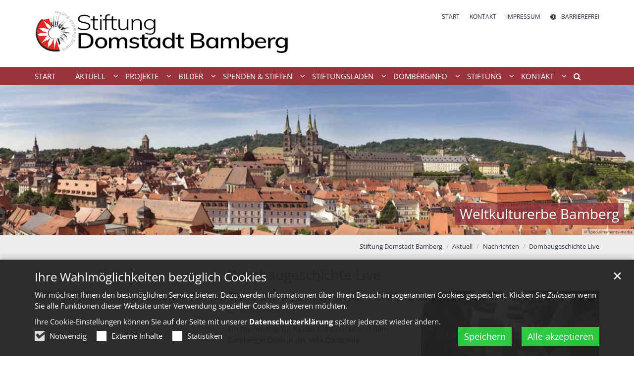

--- FILE ---
content_type: text/html;charset=utf-8
request_url: https://stiftung-domstadt-bamberg.de/aktuell/Nachrichten/nachricht-im-detail/Dombaugeschichte-Live/
body_size: 11987
content:
<!DOCTYPE html>
<html lang="de" class="noscript v-standard">
<head>

<noscript><style>html.noscript .hide-noscript { display: none !important; }</style></noscript>
<script>document.documentElement.classList.remove("noscript");document.documentElement.classList.add("hasscript");</script>
<script>mercury = function(){var n=function(){var n=[];return{ready: function(t){n.push(t)},getInitFunctions: function(){return n}}}(),t=function(t){if("function"!=typeof t) return n;n.ready(t)};return t.getInitFunctions=function(){return n.getInitFunctions()},t.ready=function(n){this(n)},t}();var __isOnline=true,__scriptPath="https://cdn.erzbistum-bamberg.de/export/system/modules/alkacon.mercury.theme/js/mercury.js"</script>
<script async src="https://cdn.erzbistum-bamberg.de/export/system/modules/alkacon.mercury.theme/js/mercury.js_1118933632.js"></script>
<link rel="canonical" href="https://stiftung-domstadt-bamberg.de/aktuell/Nachrichten/nachricht-im-detail/Dombaugeschichte-Live/">

<title>Dombaugeschichte Live</title>

<meta charset="UTF-8">
<meta http-equiv="X-UA-Compatible" content="IE=edge">

<meta name="viewport" content="width=device-width, initial-scale=1.0, viewport-fit=cover">
<meta name="description" content="Ein Nachmittag für Kinder mit Conrad und dem Bamberger Dom in der Villa Concordia">
<meta name="robots" content="index, follow">
<meta name="revisit-after" content="7 days">

<meta property="og:title" content="Dombaugeschichte Live">
<meta property="og:description" content="Ein Nachmittag für Kinder mit Conrad und dem Bamberger Dom in der Villa Concordia">
<meta property="og:image:width" content="1920">
<meta property="og:image:height" content="1005">
<meta property="og:image" content="https://stiftung-domstadt-bamberg.de/export/sites/ordinariat/stiftung-domstadt-bamberg/.galleries/images/Garten-Villa-Concordia.jpg_1756169717.jpg">
<meta property="og:type" content="article">
<meta property="og:url" content="https://stiftung-domstadt-bamberg.de/aktuell/Nachrichten/nachricht-im-detail/Dombaugeschichte-Live/">
<meta property="og:locale" content="de">
<meta name="twitter:card" content="summary_large_image">
<meta name="twitter:image" content="https://stiftung-domstadt-bamberg.de/export/sites/ordinariat/stiftung-domstadt-bamberg/.galleries/images/Garten-Villa-Concordia.jpg_1645521214.jpg"><script async src="https://cdn.erzbistum-bamberg.de/export/system/modules/alkacon.mercury.extension.accessibility/resources/eye-able/public/js/eyeAble.js"></script><script>var eyeAble_pluginConfig = {"blacklistFontsize":".slide-wrapper, .copyright, .image-copyright, header *, footer *","userLang":"de","fontsizeThreshold":5,"customText":{"tipMainTxt":"Die Darstellung dieser Webseite individuell anpassen! Klicken zum Öffnen.","tipMain":"Barrierefreie Nutzung"},"topPosition":"200px","customMobileFeatures":{"OneClick":true,"SettingsTopIcon":false,"Bluefilter":false,"Reader":true,"Magnifier":false,"Contrast":true,"InfoTopIcon":true,"FontSizeLimit":15,"ColorCorrection":false,"Sitemap":false,"MoreFunctions":false,"FontSize":true,"TabNav":false,"HideImages":false,"id":"CustomMobile","Nightmode":true},"maxMagnification":20,"forceInlineColor":true,"blacklistScreenReader":".type-slider","license":["4f260a7a28b9c9daeplmnfale"],"customDesktopFeatures":{"OneClick":true,"SettingsTopIcon":false,"Bluefilter":false,"Reader":true,"Magnifier":false,"Contrast":true,"InfoTopIcon":true,"FontSizeLimit":20,"ColorCorrection":false,"Sitemap":false,"MoreFunctions":true,"FontSize":true,"TabNav":false,"HideImages":false,"id":"CustomDesktop","Nightmode":true},"maxMobileMagnification":3,"pluginPath":"https://cdn.erzbistum-bamberg.de/export/system/modules/alkacon.mercury.extension.accessibility/resources/eye-able","blacklistContrast":".nav-toggle > span, .header-image > img, #nav-toggle-group *, #topcontrol","sRTextlist":".sr-text, .sr-only","disableZoom":true,"customFeatures":true,"mainIconAlt":2,"mobileBottomPosition":"10%","sRStartElement":"main"};function openEA() {var els = document.querySelectorAll('.eyeAble_customToolOpenerClass');Array.prototype.forEach.call(els, function(el, i){el.addEventListener('keydown', function(event) {if (event.keyCode === 13) {event.preventDefault();EyeAbleAPI.toggleToolbar();}});el.addEventListener('click', function(event) {event.preventDefault();});});}if (document.readyState != 'loading'){openEA();} else {document.addEventListener('DOMContentLoaded', openEA);}</script>
<link rel="stylesheet" href="https://cdn.erzbistum-bamberg.de/export/system/modules/alkacon.mercury.theme/css/awesome-selection.min.css_1306024943.css">
<link rel="stylesheet" href="https://cdn.erzbistum-bamberg.de/export/system/modules/alkacon.mercury.bistuemer.vorlagen/css/ba-red-std.min.css_1089405947.css">
<link rel="preload" as="font" type="font/woff2" href="https://cdn.erzbistum-bamberg.de/export/system/modules/alkacon.mercury.theme/fonts/awesome-selection.woff2?v=my-1" crossorigin>
<link rel="apple-touch-icon" sizes="180x180" href="https://cdn.erzbistum-bamberg.de/export/system/modules/alkacon.mercury.theme/img/favicon.png_1737297921.png">
<link rel="icon" type="image/png" sizes="32x32" href="https://cdn.erzbistum-bamberg.de/export/system/modules/alkacon.mercury.theme/img/favicon.png_642975561.png">
<link rel="icon" type="image/png" sizes="16x16" href="https://cdn.erzbistum-bamberg.de/export/system/modules/alkacon.mercury.theme/img/favicon.png_897707255.png">
</head>
<body>

<a class="btn visually-hidden-focusable-fixed" id="skip-to-content" href="#main-content">Zum Inhalt springen</a><div  id="mercury-page" >
<header class="area-header fh header-notfixed lp-l ls-6 pad-no meta-aside meta-right nav-disp-default nav-left nav-below fix-compact ac-full-size ac-below-nav bc-right has-margin">
<div id="nav-toggle-group"><span id="nav-toggle-label"><button class="nav-toggle-btn" aria-expanded="false" aria-controls="nav-toggle-group"><span class="nav-toggle"><span class="nav-burger">Navigation anzeigen / ausblenden</span></span></button></span></div><div class="header-group co-sm-md "><div class="head notfixed"><div class="head-overlay"></div>
<div class="h-group co-lg-xl"><div class="h-logo p-xs-12 p-lg-6" ><a href="/" class="imglink" title="Zur Startseite">
<div class="header-image image-src-box presized" style="padding-bottom: 17.33333%;" >
<img src="/export/sites/ordinariat/stiftung-domstadt-bamberg/.galleries/images/kopf_stiftungdomstadt.png_734311712.png" loading="lazy" sizes="auto, (min-width: 1320px) 630px, (min-width: 1170px) 555px, (min-width: 992px) 466px, (min-width: 744px) 714px, (min-width: 540px) 510px, 100vw" srcset="/export/sites/ordinariat/stiftung-domstadt-bamberg/.galleries/images/kopf_stiftungdomstadt.png_1145079763.png 345w, /export/sites/ordinariat/stiftung-domstadt-bamberg/.galleries/images/kopf_stiftungdomstadt.png_805543308.png 466w, /export/sites/ordinariat/stiftung-domstadt-bamberg/.galleries/images/kopf_stiftungdomstadt.png_1269466451.png 510w, /export/sites/ordinariat/stiftung-domstadt-bamberg/.galleries/images/kopf_stiftungdomstadt.png_1066197143.png 555w, /export/sites/ordinariat/stiftung-domstadt-bamberg/.galleries/images/kopf_stiftungdomstadt.png_1647970088.png 630w, /export/sites/ordinariat/stiftung-domstadt-bamberg/.galleries/images/kopf_stiftungdomstadt.png_351639625.png 690w, /export/sites/ordinariat/stiftung-domstadt-bamberg/.galleries/images/kopf_stiftungdomstadt.png_1415199144.png 714w, /export/sites/ordinariat/stiftung-domstadt-bamberg/.galleries/images/kopf_stiftungdomstadt.png_734311712.png 750w" width="750" height="130" class=" or-ls"
         alt="kopf_stiftungdomstadt" title="kopf_stiftungdomstadt (c) eob">
</div></a></div><div class="h-info"><div class="h-meta" >
<div class="element type-linksequence pivot ls-row no-icon cap-upper header-links">
<ul ><li class="ls-li"><a href="/"><span class="ls-item"><span>Start</span></span></a></li><li class="ls-li"><a href="/kontakt/Ansprechpartner/"><span class="ls-item"><span>Kontakt</span></span></a></li><li class="ls-li"><a href="/kontakt/impressum/"><span class="ls-item"><span>Impressum</span></span></a></li><li class="ls-li li-eyeAble_customToolOpenerClass"><a href="javascript:void(0)" class="eyeAble_customToolOpenerClass" title="Die Darstellung dieser Webseite individuell anpassen! Klicken zum Öffnen."><span class="ls-item"><span class="ls-icon ico ico-svg ico-inline ico-fa-universal-access" aria-hidden="true"><svg viewBox="0 0 28 28" ><path d="M21.47 10.27a1 1 0 0 0-1.2-.74c-2.24.53-4.27.97-6.27.97s-4.03-.44-6.27-.97a1 1 0 0 0-1.2.74 1 1 0 0 0 .74 1.2c1.65.39 3.2.73 4.73.9-.06 5.29-.64 6.76-1.3 8.44l-.14.33a1 1 0 0 0 .58 1.3.91.91 0 0 0 .36.06 1 1 0 0 0 .94-.64l.12-.31c.44-1.13.85-2.18 1.11-4.05h.66a16 16 0 0 0 1.1 4.05l.13.3a1 1 0 0 0 .94.65c.12 0 .25-.02.36-.06a1 1 0 0 0 .57-1.3l-.14-.33c-.65-1.69-1.23-3.15-1.3-8.44 1.54-.17 3.08-.51 4.74-.9a1 1 0 0 0 .74-1.2zM16 8a2 2 0 1 0-4 0 2 2 0 0 0 4 0zm9 6a11 11 0 1 1-22 0 11 11 0 0 1 22 0zM14 2C7.4 2 2 7.4 2 14s5.4 12 12 12 12-5.4 12-12S20.6 2 14 2zm14 12a14 14 0 1 1-28 0 14 14 0 0 1 28 0z"/></svg></span><span>Barrierefrei</span></span></a></li></ul></div>
</div></div></div><div class="h-nav"><div class="co-lg-xl">
<div class="nav-main-container" ><nav class="nav-main-group has-sidelogo ">
<div class="nav-main-mobile-logo"><div class="mobile-logolink">
<div class="img-responsive image-src-box presized" style="padding-bottom: 17.33333%;" >
<img src="/export/sites/ordinariat/stiftung-domstadt-bamberg/.galleries/images/kopf_stiftungdomstadt.png_734311712.png" loading="lazy" width="750" height="130" class=" or-ls"
         alt="kopf_stiftungdomstadt" title="kopf_stiftungdomstadt (c) eob">
</div></div></div>
<ul class="nav-main-items cap-css has-search">
<li id="nav-main-addition" class="expand hidden-lg-up"><a href="#" aria-controls="nav_nav-main-addition" id="label_nav-main-addition">Service-Links</a><ul class="nav-menu" id="nav_nav-main-addition" aria-labelledby="label_nav-main-addition">
<li><a href="/"><span>Start</span></a></li>
<li><a href="/kontakt/Ansprechpartner/"><span>Kontakt</span></a></li>
<li><a href="/kontakt/impressum/"><span>Impressum</span></a></li>
<li><li class="li-eyeAble_customToolOpenerClass"><a href="javascript:void(0)" class="eyeAble_customToolOpenerClass" title="Die Darstellung dieser Webseite individuell anpassen! Klicken zum Öffnen."><span class="ls-icon ico ico-svg ico-inline ico-fa-universal-access" aria-hidden="true"><svg viewBox="0 0 28 28" ><path d="M21.47 10.27a1 1 0 0 0-1.2-.74c-2.24.53-4.27.97-6.27.97s-4.03-.44-6.27-.97a1 1 0 0 0-1.2.74 1 1 0 0 0 .74 1.2c1.65.39 3.2.73 4.73.9-.06 5.29-.64 6.76-1.3 8.44l-.14.33a1 1 0 0 0 .58 1.3.91.91 0 0 0 .36.06 1 1 0 0 0 .94-.64l.12-.31c.44-1.13.85-2.18 1.11-4.05h.66a16 16 0 0 0 1.1 4.05l.13.3a1 1 0 0 0 .94.65c.12 0 .25-.02.36-.06a1 1 0 0 0 .57-1.3l-.14-.33c-.65-1.69-1.23-3.15-1.3-8.44 1.54-.17 3.08-.51 4.74-.9a1 1 0 0 0 .74-1.2zM16 8a2 2 0 1 0-4 0 2 2 0 0 0 4 0zm9 6a11 11 0 1 1-22 0 11 11 0 0 1 22 0zM14 2C7.4 2 2 7.4 2 14s5.4 12 12 12 12-5.4 12-12S20.6 2 14 2zm14 12a14 14 0 1 1-28 0 14 14 0 0 1 28 0z"/></svg></span><span>Barrierefrei</span></a></li></li>
</ul></li><li class="nav-first">
<a href="/index.html">Start</a></li>
<li class="active expand">
<a href="/aktuell/medien-im-detail/" id="label_ba7cc0ed_1" role="button" aria-expanded="false" aria-controls="nav_ba7cc0ed_1" aria-label="Aktuell Unterebene anzeigen / ausblenden">Aktuell</a>
<ul class="nav-menu no-mega" id="nav_ba7cc0ed_1" aria-label="Aktuell">
<li class="active">
<a href="/aktuell/Nachrichten/">Nachrichten</a></li>
<li><a href="/aktuell/veranstaltungen/">Veranstaltungen</a></li></ul>
</li>
<li class="expand">
<a href="/projekte/Aktuell/" id="label_ba7cc0ed_4" role="button" aria-expanded="false" aria-controls="nav_ba7cc0ed_4" aria-label="Projekte Unterebene anzeigen / ausblenden">Projekte</a>
<ul class="nav-menu no-mega" id="nav_ba7cc0ed_4" aria-label="Projekte">
<li><a href="/projekte/Aktuell/">Aktuell</a></li>
<li><a href="/projekte/angedacht_zukuenftig/">Angedacht und zukünftig</a></li>
<li><a href="/projekte/abgeschlossen/">Abgeschlossen</a></li></ul>
</li>
<li class="expand">
<a href="/bilder/Uebersicht/" id="label_ba7cc0ed_8" role="button" aria-expanded="false" aria-controls="nav_ba7cc0ed_8" aria-label="Bilder Unterebene anzeigen / ausblenden">Bilder</a>
<ul class="nav-menu no-mega" id="nav_ba7cc0ed_8" aria-label="Bilder">
<li><a href="/bilder/Uebersicht/">Übersicht</a></li>
<li><a href="/bilder/zustiftung/">Zustiftung</a></li>
<li><a href="/bilder/dombauhuette/">Dombauhütte</a></li>
<li><a href="/bilder/sonnenuhr/">Sonnenuhr</a></li>
<li><a href="/bilder/andreaskapelle/">Andreaskapelle</a></li>
<li><a href="/bilder/logo/">Logo der Stiftung</a></li>
<li><a href="/bilder/domberg/">Der Domberg</a></li>
<li><a href="/bilder/Dombaugeschichte_live/">Dombaugeschichte live</a></li>
<li><a href="/bilder/Tretradkran/">Tretradkran</a></li></ul>
</li>
<li class="expand">
<a href="/spenden-stiften/Zustiftung/" id="label_ba7cc0ed_18" role="button" aria-expanded="false" aria-controls="nav_ba7cc0ed_18" aria-label="Spenden &amp; Stiften Unterebene anzeigen / ausblenden">Spenden &amp; Stiften</a>
<ul class="nav-menu no-mega" id="nav_ba7cc0ed_18" aria-label="Spenden &amp; Stiften">
<li><a href="/spenden-stiften/Zustiftung/">Zustiftung</a></li>
<li><a href="/spenden-stiften/sachspende/">Sachspende</a></li>
<li><a href="/spenden-stiften/geldspenden/">Geldspenden</a></li>
<li><a href="/spenden-stiften/stiftungsdarlehen/">Stiftungsdarlehen</a></li>
<li><a href="/spenden-stiften/nachlaesse/">Nachlässe</a></li>
<li><a href="/spenden-stiften/stifter_spendertafel/">Stifter- und Spendertafel</a></li></ul>
</li>
<li class="expand">
<a href="/stiftungsladen/Verwendungszweck/" id="label_ba7cc0ed_25" role="button" aria-expanded="false" aria-controls="nav_ba7cc0ed_25" aria-label="Stiftungsladen Unterebene anzeigen / ausblenden">Stiftungsladen</a>
<ul class="nav-menu no-mega" id="nav_ba7cc0ed_25" aria-label="Stiftungsladen">
<li><a href="/stiftungsladen/Verwendungszweck/">Verwendungszweck</a></li>
<li><a href="/stiftungsladen/artikel/">Artikel</a></li>
<li><a href="/stiftungsladen/bestellformular/">Bestellformular</a></li></ul>
</li>
<li class="expand">
<a href="/domberginfo/Uebersicht/" id="label_ba7cc0ed_29" role="button" aria-expanded="false" aria-controls="nav_ba7cc0ed_29" aria-label="Domberginfo Unterebene anzeigen / ausblenden">Domberginfo</a>
<ul class="nav-menu no-mega" id="nav_ba7cc0ed_29" aria-label="Domberginfo">
<li><a href="/domberginfo/Uebersicht/">Übersicht</a></li>
<li class="expand">
<a href="/domberginfo/museen/Neue-Residenz/" id="label_ba7cc0ed_31" role="button" aria-expanded="false" aria-controls="nav_ba7cc0ed_31" aria-label="Museen Unterebene anzeigen / ausblenden">Museen</a>
<ul class="nav-menu no-mega" id="nav_ba7cc0ed_31" aria-label="Museen">
<li><a href="/domberginfo/museen/Neue-Residenz/">Neue Residenz</a></li>
<li><a href="/domberginfo/museen/altehofhaltung/">Alte Hofhaltung</a></li>
<li><a href="/domberginfo/museen/dioezesanmuseum/">Diözesanmuseum</a></li></ul>
</li>
<li><a href="/domberginfo/theater/">Theater</a></li>
<li class="expand">
<a href="/domberginfo/neueresidenz/Vorstellung/" id="label_ba7cc0ed_36" role="button" aria-expanded="false" aria-controls="nav_ba7cc0ed_36" aria-label="Neue Residenz Unterebene anzeigen / ausblenden">Neue Residenz</a>
<ul class="nav-menu no-mega" id="nav_ba7cc0ed_36" aria-label="Neue Residenz">
<li><a href="/domberginfo/neueresidenz/Vorstellung/">Vorstellung</a></li>
<li><a href="/domberginfo/neueresidenz/gebsattelbau/">Gebsattelbau</a></li>
<li><a href="/domberginfo/neueresidenz/innenhof/">Innenhof</a></li></ul>
</li>
<li class="expand">
<a href="/domberginfo/alte-hofhaltung/Vorstellung/" id="label_ba7cc0ed_40" role="button" aria-expanded="false" aria-controls="nav_ba7cc0ed_40" aria-label="Alte Hofhaltung Unterebene anzeigen / ausblenden">Alte Hofhaltung</a>
<ul class="nav-menu no-mega" id="nav_ba7cc0ed_40" aria-label="Alte Hofhaltung">
<li><a href="/domberginfo/alte-hofhaltung/Vorstellung/">Vorstellung</a></li>
<li><a href="/domberginfo/alte-hofhaltung/schoenepforte/">Schöne Pforte</a></li></ul>
</li>
<li><a href="/domberginfo/katharinenkapelle/">Katharinenkapelle</a></li>
<li><a href="/domberginfo/dombauhuette/">Dombauhütte</a></li>
<li><a href="/domberginfo/erzbistum_bamberg/">Erzbistum Bamberg</a></li>
<li class="expand">
<a href="/domberginfo/von-a-z/uebersicht/" id="label_ba7cc0ed_46" role="button" aria-expanded="false" aria-controls="nav_ba7cc0ed_46" aria-label="Von A-Z Unterebene anzeigen / ausblenden">Von A-Z</a>
<ul class="nav-menu no-mega" id="nav_ba7cc0ed_46" aria-label="Von A-Z">
<li><a href="/domberginfo/von-a-z/uebersicht/">Übersicht</a></li>
<li class="expand">
<a href="/domberginfo/von-a-z/a/uebersicht/" id="label_ba7cc0ed_48" role="button" aria-expanded="false" aria-controls="nav_ba7cc0ed_48" aria-label="A Unterebene anzeigen / ausblenden">A</a>
<ul class="nav-menu no-mega" id="nav_ba7cc0ed_48" aria-label="A">
<li><a href="/domberginfo/von-a-z/a/uebersicht/">Übersicht</a></li>
<li><a href="/domberginfo/von-a-z/a/architrav/">Architrav</a></li>
<li><a href="/domberginfo/von-a-z/a/arkade/">Arkade</a></li>
<li><a href="/domberginfo/von-a-z/a/arma-christi/">Arma Christi</a></li>
<li><a href="/domberginfo/von-a-z/a/ausflucht/">Ausflucht</a></li></ul>
</li>
<li class="expand">
<a href="/domberginfo/von-a-z/b/uebersicht/" id="label_ba7cc0ed_54" role="button" aria-expanded="false" aria-controls="nav_ba7cc0ed_54" aria-label="B Unterebene anzeigen / ausblenden">B</a>
<ul class="nav-menu no-mega" id="nav_ba7cc0ed_54" aria-label="B">
<li><a href="/domberginfo/von-a-z/b/uebersicht/">Übersicht</a></li>
<li><a href="/domberginfo/von-a-z/b/baldachin/">Baldachin</a></li>
<li><a href="/domberginfo/von-a-z/b/bauhuette/">Bauhütte</a></li>
<li><a href="/domberginfo/von-a-z/b/bischof/">Bischof</a></li>
<li><a href="/domberginfo/von-a-z/b/bischoefe/">Bischöfe</a></li>
<li><a href="/domberginfo/von-a-z/b/bistum/">Bistum</a></li>
<li><a href="/domberginfo/von-a-z/b/bogenfeld/">Bogenfeld</a></li>
<li><a href="/domberginfo/von-a-z/b/bodenbelag/">Bodenbelag</a></li>
<li><a href="/domberginfo/von-a-z/b/bosse/">Bosse</a></li>
<li><a href="/domberginfo/von-a-z/b/brautpforte/">Brautpforte</a></li>
<li><a href="/domberginfo/von-a-z/b/brauttuer/">Brauttür</a></li></ul>
</li>
<li class="expand">
<a href="/domberginfo/von-a-z/c/chorschranke/" id="label_ba7cc0ed_66" role="button" aria-expanded="false" aria-controls="nav_ba7cc0ed_66" aria-label="C Unterebene anzeigen / ausblenden">C</a>
<ul class="nav-menu no-mega" id="nav_ba7cc0ed_66" aria-label="C">
<li><a href="/domberginfo/von-a-z/c/chorschranke/">Chorschranke</a></li></ul>
</li>
<li class="expand">
<a href="/domberginfo/von-a-z/d/dombauhuette/" id="label_ba7cc0ed_68" role="button" aria-expanded="false" aria-controls="nav_ba7cc0ed_68" aria-label="D Unterebene anzeigen / ausblenden">D</a>
<ul class="nav-menu no-mega" id="nav_ba7cc0ed_68" aria-label="D">
<li><a href="/domberginfo/von-a-z/d/dombauhuette/">Dombauhütte</a></li></ul>
</li>
<li class="expand">
<a href="/domberginfo/von-a-z/e/page/" id="label_ba7cc0ed_70" role="button" aria-expanded="false" aria-controls="nav_ba7cc0ed_70" aria-label="E Unterebene anzeigen / ausblenden">E</a>
<ul class="nav-menu no-mega" id="nav_ba7cc0ed_70" aria-label="E">
<li><a href="/domberginfo/von-a-z/e/page/">Übersicht</a></li>
<li><a href="/domberginfo/von-a-z/e/erker/">Erker</a></li>
<li><a href="/domberginfo/von-a-z/e/erzbischof/">Erzbischof</a></li>
<li><a href="/domberginfo/von-a-z/e/erzbischoefe/">Erzbischöfe</a></li>
<li><a href="/domberginfo/von-a-z/e/exemt/">Exemt</a></li></ul>
</li>
<li class="expand">
<a href="/domberginfo/von-a-z/f/uebersicht/" id="label_ba7cc0ed_76" role="button" aria-expanded="false" aria-controls="nav_ba7cc0ed_76" aria-label="F Unterebene anzeigen / ausblenden">F</a>
<ul class="nav-menu no-mega" id="nav_ba7cc0ed_76" aria-label="F">
<li><a href="/domberginfo/von-a-z/f/uebersicht/">Übersicht</a></li>
<li><a href="/domberginfo/von-a-z/f/faktur/">Faktur</a></li>
<li><a href="/domberginfo/von-a-z/f/fensterrose/">Fensterrose</a></li></ul>
</li>
<li class="expand">
<a href="/domberginfo/von-a-z/g/uebersicht/" id="label_ba7cc0ed_80" role="button" aria-expanded="false" aria-controls="nav_ba7cc0ed_80" aria-label="G Unterebene anzeigen / ausblenden">G</a>
<ul class="nav-menu no-mega" id="nav_ba7cc0ed_80" aria-label="G">
<li><a href="/domberginfo/von-a-z/g/uebersicht/">Übersicht</a></li>
<li><a href="/domberginfo/von-a-z/g/garten/">Garten</a></li>
<li><a href="/domberginfo/von-a-z/g/gebundenes-system/">Gebundenes System</a></li>
<li><a href="/domberginfo/von-a-z/g/gewaende/">Gewände</a></li>
<li><a href="/domberginfo/von-a-z/g/gewoelbe/">Gewölbe</a></li></ul>
</li>
<li class="expand">
<a href="/domberginfo/von-a-z/h/uebersicht/" id="label_ba7cc0ed_86" role="button" aria-expanded="false" aria-controls="nav_ba7cc0ed_86" aria-label="H Unterebene anzeigen / ausblenden">H</a>
<ul class="nav-menu no-mega" id="nav_ba7cc0ed_86" aria-label="H">
<li><a href="/domberginfo/von-a-z/h/uebersicht/">Übersicht</a></li>
<li><a href="/domberginfo/von-a-z/h/haustein/">Haustein</a></li>
<li><a href="/domberginfo/von-a-z/h/huettenmeister/">Hüttenmeister</a></li></ul>
</li>
<li class="expand">
<a href="/domberginfo/von-a-z/i/uebersicht/" id="label_ba7cc0ed_90" role="button" aria-expanded="false" aria-controls="nav_ba7cc0ed_90" aria-label="I Unterebene anzeigen / ausblenden">I</a>
<ul class="nav-menu no-mega" id="nav_ba7cc0ed_90" aria-label="I">
<li><a href="/domberginfo/von-a-z/i/uebersicht/">Übersicht</a></li>
<li><a href="/domberginfo/von-a-z/i/immunitaet/">Immunität</a></li>
<li><a href="/domberginfo/von-a-z/i/immunitaetsbezirk/">Immunitätsbezirk</a></li></ul>
</li>
<li class="expand">
<a href="/domberginfo/von-a-z/j/joch/" id="label_ba7cc0ed_94" role="button" aria-expanded="false" aria-controls="nav_ba7cc0ed_94" aria-label="J Unterebene anzeigen / ausblenden">J</a>
<ul class="nav-menu no-mega" id="nav_ba7cc0ed_94" aria-label="J">
<li><a href="/domberginfo/von-a-z/j/joch/">Joch</a></li></ul>
</li>
<li class="expand">
<a href="/domberginfo/von-a-z/k/uebersicht/" id="label_ba7cc0ed_96" role="button" aria-expanded="false" aria-controls="nav_ba7cc0ed_96" aria-label="K Unterebene anzeigen / ausblenden">K</a>
<ul class="nav-menu no-mega" id="nav_ba7cc0ed_96" aria-label="K">
<li><a href="/domberginfo/von-a-z/k/uebersicht/">Übersicht</a></li>
<li><a href="/domberginfo/von-a-z/k/kapitell/">Kapitell</a></li>
<li><a href="/domberginfo/von-a-z/k/kathedra/">Kathedra</a></li>
<li><a href="/domberginfo/von-a-z/k/kolonnade/">Kolonnade</a></li>
<li><a href="/domberginfo/von-a-z/k/kuria/">Kuria</a></li>
<li><a href="/domberginfo/von-a-z/k/kurie/">Kurie</a></li></ul>
</li>
<li class="expand">
<a href="/domberginfo/von-a-z/l/uebersicht/" id="label_ba7cc0ed_103" role="button" aria-expanded="false" aria-controls="nav_ba7cc0ed_103" aria-label="L Unterebene anzeigen / ausblenden">L</a>
<ul class="nav-menu no-mega" id="nav_ba7cc0ed_103" aria-label="L">
<li><a href="/domberginfo/von-a-z/l/uebersicht/">Übersicht</a></li>
<li><a href="/domberginfo/von-a-z/l/laibung/">Laibung</a></li>
<li><a href="/domberginfo/von-a-z/l/lettner/">Lettner</a></li></ul>
</li>
<li class="expand">
<a href="/domberginfo/von-a-z/m/uebersicht/" id="label_ba7cc0ed_107" role="button" aria-expanded="false" aria-controls="nav_ba7cc0ed_107" aria-label="M Unterebene anzeigen / ausblenden">M</a>
<ul class="nav-menu no-mega" id="nav_ba7cc0ed_107" aria-label="M">
<li><a href="/domberginfo/von-a-z/m/uebersicht/">Übersicht</a></li>
<li><a href="/domberginfo/von-a-z/m/masswerk/">Maßwerk</a></li>
<li><a href="/domberginfo/von-a-z/m/mauerwerk/">Mauerwerk</a></li>
<li><a href="/domberginfo/von-a-z/m/moenchschor/">Mönchschor</a></li>
<li><a href="/domberginfo/von-a-z/m/muntaeter/">Muntäter</a></li></ul>
</li>
<li class="expand">
<a href="/domberginfo/von-a-z/n/nagelkopf/" id="label_ba7cc0ed_113" role="button" aria-expanded="false" aria-controls="nav_ba7cc0ed_113" aria-label="N Unterebene anzeigen / ausblenden">N</a>
<ul class="nav-menu no-mega" id="nav_ba7cc0ed_113" aria-label="N">
<li><a href="/domberginfo/von-a-z/n/nagelkopf/">Nagelkopf</a></li></ul>
</li>
<li class="expand">
<a href="/domberginfo/von-a-z/o/uebersicht/" id="label_ba7cc0ed_115" role="button" aria-expanded="false" aria-controls="nav_ba7cc0ed_115" aria-label="O Unterebene anzeigen / ausblenden">O</a>
<ul class="nav-menu no-mega" id="nav_ba7cc0ed_115" aria-label="O">
<li><a href="/domberginfo/von-a-z/o/uebersicht/">Übersicht</a></li>
<li><a href="/domberginfo/von-a-z/o/opus/">Opus</a></li>
<li><a href="/domberginfo/von-a-z/o/ornament/">Ornament</a></li></ul>
</li>
<li class="expand">
<a href="/domberginfo/von-a-z/p/uebersicht/" id="label_ba7cc0ed_119" role="button" aria-expanded="false" aria-controls="nav_ba7cc0ed_119" aria-label="P Unterebene anzeigen / ausblenden">P</a>
<ul class="nav-menu no-mega" id="nav_ba7cc0ed_119" aria-label="P">
<li><a href="/domberginfo/von-a-z/p/uebersicht/">Übersicht</a></li>
<li><a href="/domberginfo/von-a-z/p/passionswerkzeuge/">Passionswerkzeuge</a></li>
<li><a href="/domberginfo/von-a-z/p/portal/">Portal</a></li></ul>
</li>
<li class="expand">
<a href="/domberginfo/von-a-z/q/quadratischer-schemantismus/" id="label_ba7cc0ed_123" role="button" aria-expanded="false" aria-controls="nav_ba7cc0ed_123" aria-label="Q Unterebene anzeigen / ausblenden">Q</a>
<ul class="nav-menu no-mega" id="nav_ba7cc0ed_123" aria-label="Q">
<li><a href="/domberginfo/von-a-z/q/quadratischer-schemantismus/">Quadratischer Schemantismus</a></li></ul>
</li>
<li class="expand">
<a href="/domberginfo/von-a-z/r/uebersicht/" id="label_ba7cc0ed_125" role="button" aria-expanded="false" aria-controls="nav_ba7cc0ed_125" aria-label="R Unterebene anzeigen / ausblenden">R</a>
<ul class="nav-menu no-mega" id="nav_ba7cc0ed_125" aria-label="R">
<li><a href="/domberginfo/von-a-z/r/uebersicht/">Übersicht</a></li>
<li><a href="/domberginfo/von-a-z/r/radfenster-rose/">Radfenster/Rose</a></li>
<li><a href="/domberginfo/von-a-z/r/randschlag/">Randschlag</a></li></ul>
</li>
<li class="expand">
<a href="/domberginfo/von-a-z/s/uebersicht/" id="label_ba7cc0ed_129" role="button" aria-expanded="false" aria-controls="nav_ba7cc0ed_129" aria-label="S Unterebene anzeigen / ausblenden">S</a>
<ul class="nav-menu no-mega" id="nav_ba7cc0ed_129" aria-label="S">
<li><a href="/domberginfo/von-a-z/s/uebersicht/">Übersicht</a></li>
<li><a href="/domberginfo/von-a-z/s/standerker/">Standerker</a></li>
<li><a href="/domberginfo/von-a-z/s/saekularkanoniker/">Säkularkanoniker</a></li>
<li><a href="/domberginfo/von-a-z/s/steinbearbeitung/">Steinbearbeitung</a></li>
<li><a href="/domberginfo/von-a-z/s/steinmetz/">Steinmetz</a></li>
<li><a href="/domberginfo/von-a-z/s/summus-custos/">Summus Custos</a></li></ul>
</li>
<li class="expand">
<a href="/domberginfo/von-a-z/t/uebersicht/" id="label_ba7cc0ed_136" role="button" aria-expanded="false" aria-controls="nav_ba7cc0ed_136" aria-label="T Unterebene anzeigen / ausblenden">T</a>
<ul class="nav-menu no-mega" id="nav_ba7cc0ed_136" aria-label="T">
<li><a href="/domberginfo/von-a-z/t/uebersicht/">Übersicht</a></li>
<li><a href="/domberginfo/von-a-z/t/tempel/">Tempel</a></li>
<li><a href="/domberginfo/von-a-z/t/traeger/">Träger</a></li>
<li><a href="/domberginfo/von-a-z/t/tympanon/">Tympanon</a></li></ul>
</li>
<li class="expand">
<a href="/domberginfo/von-a-z/u/unterzug/" id="label_ba7cc0ed_141" role="button" aria-expanded="false" aria-controls="nav_ba7cc0ed_141" aria-label="U Unterebene anzeigen / ausblenden">U</a>
<ul class="nav-menu no-mega" id="nav_ba7cc0ed_141" aria-label="U">
<li><a href="/domberginfo/von-a-z/u/unterzug/">Unterzug</a></li></ul>
</li>
<li class="expand">
<a href="/domberginfo/von-a-z/v/uebersicht/" id="label_ba7cc0ed_143" role="button" aria-expanded="false" aria-controls="nav_ba7cc0ed_143" aria-label="V Unterebene anzeigen / ausblenden">V</a>
<ul class="nav-menu no-mega" id="nav_ba7cc0ed_143" aria-label="V">
<li><a href="/domberginfo/von-a-z/v/uebersicht/">Übersicht</a></li>
<li><a href="/domberginfo/von-a-z/v/vedute/">Vedute</a></li>
<li><a href="/domberginfo/von-a-z/v/versetzmuster/">Versetzmuster</a></li>
<li><a href="/domberginfo/von-a-z/v/volute/">Volute</a></li></ul>
</li>
<li class="expand">
<a href="/domberginfo/von-a-z/w/uebersicht/" id="label_ba7cc0ed_148" role="button" aria-expanded="false" aria-controls="nav_ba7cc0ed_148" aria-label="W Unterebene anzeigen / ausblenden">W</a>
<ul class="nav-menu no-mega" id="nav_ba7cc0ed_148" aria-label="W">
<li><a href="/domberginfo/von-a-z/w/uebersicht/">Übersicht</a></li>
<li><a href="/domberginfo/von-a-z/w/werkstein/">Werkstein</a></li>
<li><a href="/domberginfo/von-a-z/w/wuerfelkapitell/">Würfelkapitell</a></li></ul>
</li>
<li class="expand">
<a href="/domberginfo/von-a-z/x/xystos/" id="label_ba7cc0ed_152" role="button" aria-expanded="false" aria-controls="nav_ba7cc0ed_152" aria-label="X Unterebene anzeigen / ausblenden">X</a>
<ul class="nav-menu no-mega" id="nav_ba7cc0ed_152" aria-label="X">
<li><a href="/domberginfo/von-a-z/x/xystos/">Xystos</a></li></ul>
</li>
<li class="expand">
<a href="/domberginfo/von-a-z/z/uebersicht/" id="label_ba7cc0ed_154" role="button" aria-expanded="false" aria-controls="nav_ba7cc0ed_154" aria-label="Z Unterebene anzeigen / ausblenden">Z</a>
<ul class="nav-menu no-mega" id="nav_ba7cc0ed_154" aria-label="Z">
<li><a href="/domberginfo/von-a-z/z/uebersicht/">Übersicht</a></li>
<li><a href="/domberginfo/von-a-z/z/ziborium/">Ziborium</a></li>
<li><a href="/domberginfo/von-a-z/z/zikkurat/">Zikkurat</a></li></ul>
</li></ul>
</li></ul>
</li>
<li class="expand">
<a href="/stiftung/Satzung/" id="label_ba7cc0ed_158" role="button" aria-expanded="false" aria-controls="nav_ba7cc0ed_158" aria-label="Stiftung Unterebene anzeigen / ausblenden">Stiftung</a>
<ul class="nav-menu no-mega" id="nav_ba7cc0ed_158" aria-label="Stiftung">
<li><a href="/stiftung/Satzung/">Satzung</a></li>
<li><a href="/stiftung/treuhandvertrag/">Treuhandvertrag</a></li>
<li><a href="/stiftung/ziel/">Ziel</a></li>
<li><a href="/stiftung/fragen_antworten/">Fragen und Antworten</a></li>
<li><a href="/stiftung/stiftungsfoerderer/">Stiftungsförderer</a></li>
<li><a href="/stiftung/mitglied_werden/">Mitglied werden</a></li></ul>
</li>
<li class="expand">
<a href="/kontakt/Ansprechpartner/" id="label_ba7cc0ed_165" role="button" aria-expanded="false" aria-controls="nav_ba7cc0ed_165" aria-label="Kontakt Unterebene anzeigen / ausblenden">Kontakt</a>
<ul class="nav-menu no-mega" id="nav_ba7cc0ed_165" aria-label="Kontakt">
<li><a href="/kontakt/Ansprechpartner/">Ansprechpartner</a></li>
<li><a href="/kontakt/sitemap/">Sitemap</a></li>
<li><a href="/kontakt/kontaktformular/">Kontaktformular</a></li>
<li><a href="/kontakt/Datenschutz/">Datenschutz</a></li>
<li class="nav-last">
<a href="/kontakt/impressum/">Impressum</a></li></ul>
</li>
<li id="nav-main-search" class="expand"><a href="/search-page/" title="Suche" role="button" aria-controls="nav_nav-main-search" aria-expanded="false" id="label_nav-main-search" class="click-direct"><span class="search search-btn ico fa fa-search" aria-hidden="true"></span></a><ul class="nav-menu" id="nav_nav-main-search" aria-labelledby="label_nav-main-search"><li><div class="styled-form search-form"><form action="/search-page/" method="post"><div class="input button"><label for="searchNavQuery" class="sr-only">Suche</label><input id="searchNavQuery" name="q" type="text" autocomplete="off" placeholder='Suchbegriff eingeben' /><button class="btn" type="button" title="Suche" onclick="this.form.submit(); return false;">Los</button></div></form></div></li></ul></li>
</ul>
</nav>
</div></div></div><div class="h-ac" >

<div class="row-12" ><div class="element type-slider pivot pivot-full just-one-slide hero-slider dots-inside text-below-on-xs" id="sl_948bd70f">
<div class="slider-box mw-0 tr-swipe sp-medium">
<div class="slide-definitions">

<div class="slide-wrapper slide-active "><div class="slide-container"><div class="visual">
<a href="/index.html" rel="noopener" class="slides"><div class="slide-xs visible-xs">
<div class="image-src-box presized" style="padding-bottom: 100.0%;" >
<img src="/export/sites/ordinariat/stiftung-domstadt-bamberg/.galleries/images/w_slider_panorama_bamberg.jpg_94526212.jpg" loading="lazy" sizes="100vw" srcset="/export/sites/ordinariat/stiftung-domstadt-bamberg/.galleries/images/w_slider_panorama_bamberg.jpg_1259309406.jpg 375w, /export/sites/ordinariat/stiftung-domstadt-bamberg/.galleries/images/w_slider_panorama_bamberg.jpg_94526212.jpg 540w" width="540" height="540" class=" or-sq"
         alt="Weltkulturerbe Bamberg">
</div></div>
<div class="slide-sm visible-sm rs_skip">
<div class="image-src-box presized" style="padding-bottom: 63.15789%;" >
<img src="/export/sites/ordinariat/stiftung-domstadt-bamberg/.galleries/images/w_slider_panorama_bamberg.jpg_198915261.jpg" loading="lazy" sizes="(min-width: 540px) 540px, 100vw" srcset="/export/sites/ordinariat/stiftung-domstadt-bamberg/.galleries/images/w_slider_panorama_bamberg.jpg_360152731.jpg 540w, /export/sites/ordinariat/stiftung-domstadt-bamberg/.galleries/images/w_slider_panorama_bamberg.jpg_198915261.jpg 855w" width="855" height="540" class=" or-ls"
         alt="Weltkulturerbe Bamberg">
</div></div>
<div class="slide-md visible-md rs_skip">
<div class="image-src-box presized" style="padding-bottom: 58.82353%;" >
<img src="/export/sites/ordinariat/stiftung-domstadt-bamberg/.galleries/images/w_slider_panorama_bamberg.jpg_846936181.jpg" loading="lazy" sizes="(min-width: 744px) 744px, 100vw" srcset="/export/sites/ordinariat/stiftung-domstadt-bamberg/.galleries/images/w_slider_panorama_bamberg.jpg_448972694.jpg 744w, /export/sites/ordinariat/stiftung-domstadt-bamberg/.galleries/images/w_slider_panorama_bamberg.jpg_846936181.jpg 918w" width="918" height="540" class=" or-ls"
         alt="Weltkulturerbe Bamberg">
</div></div>
<div class="slide-lg visible-lg rs_skip">
<div class="image-src-box presized" style="padding-bottom: 57.14286%;" >
<img src="/export/sites/ordinariat/stiftung-domstadt-bamberg/.galleries/images/w_slider_panorama_bamberg.jpg_2143500507.jpg" loading="lazy" width="945" height="540" class=" or-ls"
         alt="Weltkulturerbe Bamberg">
</div></div>
<div class="slide-xl visible-xl rs_skip">
<div class="image-src-box presized" style="padding-bottom: 23.68421%;" >
<img src="/export/sites/ordinariat/stiftung-domstadt-bamberg/.galleries/images/w_slider_panorama_bamberg.jpg_1492925805.jpg" loading="lazy" sizes="(min-width: 1320px) 1400px, (min-width: 1170px) 1200px, 100vw" srcset="/export/sites/ordinariat/stiftung-domstadt-bamberg/.galleries/images/w_slider_panorama_bamberg.jpg_1638797357.jpg 1200w, /export/sites/ordinariat/stiftung-domstadt-bamberg/.galleries/images/w_slider_panorama_bamberg.jpg_561584583.jpg 1400w, /export/sites/ordinariat/stiftung-domstadt-bamberg/.galleries/images/w_slider_panorama_bamberg.jpg_486210058.jpg 1620w, /export/sites/ordinariat/stiftung-domstadt-bamberg/.galleries/images/w_slider_panorama_bamberg.jpg_1329562658.jpg 1840w, /export/sites/ordinariat/stiftung-domstadt-bamberg/.galleries/images/w_slider_panorama_bamberg.jpg_1790505200.jpg 2060w, /export/sites/ordinariat/stiftung-domstadt-bamberg/.galleries/images/w_slider_panorama_bamberg.jpg_1492925805.jpg 2280w" width="2280" height="540" class=" or-ls"
         alt="Weltkulturerbe Bamberg">
</div></div>
</a><div class="copyright rs_skip" aria-hidden="true">&copy; specialmoments-media</div>
</div>
<a href="/index.html" rel="noopener" class="captions"><div class="caption bottom right"><strong class="titlecaption">Weltkulturerbe Bamberg</strong></div></a>
</div></div>
</div></div></div>
</div>
</div></div></div>
<div class="h-bc">
<div class="container" >
<div class="element type-nav-breadcrumbs hidden-xs hidden-sm hidden-md">
<ul class="nav-breadcrumbs">
<li><a href="/">Stiftung Domstadt Bamberg</a></li>
<li><a href="/aktuell/medien-im-detail/">Aktuell</a></li>
<li><a href="/aktuell/Nachrichten/">Nachrichten</a></li>
<li><a href="/aktuell/Nachrichten/nachricht-im-detail/Dombaugeschichte-Live/?">Dombaugeschichte Live</a></li></ul>
<script type="application/ld+json">{"itemListElement":[{"item":"https://stiftung-domstadt-bamberg.de/","@type":"ListItem","name":"Stiftung Domstadt Bamberg","position":"1"},{"item":"https://stiftung-domstadt-bamberg.de/aktuell/medien-im-detail/","@type":"ListItem","name":"Aktuell","position":2},{"item":"https://stiftung-domstadt-bamberg.de/aktuell/Nachrichten/","@type":"ListItem","name":"Nachrichten","position":3},{"item":{"name":"Dombaugeschichte Live","@id":"https://stiftung-domstadt-bamberg.de/aktuell/Nachrichten/nachricht-im-detail/Dombaugeschichte-Live/?"},"@type":"ListItem","position":4}],"@type":"BreadcrumbList","@context":"http://schema.org"}</script>
</div>
</div></div></header>

<main class="area-content area-side-main"><div class="container"><div class="row">
<div class="col-lg-8 order-lg-last area-wide" >

<div class="row-12" >
<div class="detail-page type-article layout-5">
<div class="detail-visual piece float right lay-5 phh phb pnl phv p-md-6">
<div class="heading"><h1 class="intro-headline" tabindex="0"><span class="headline">Dombaugeschichte Live</span></h1>
</div><div class="visual"><div class="image-src-box presized use-ratio zoomer effect-piece" data-imagezoom='{ "width": 1920, "height": 960, "w": 1920, "h": 960, "caption": "%3Cdiv%20class%3D%22title%22%3EGarten%20Villa%20Concordia%3C%2Fdiv%3E%3Cdiv%20class%3D%22copyright%22%3E%26copy%3B%20U.%20F%C3%B6rst%20%28Ersteller%3A%20U.%20F%C3%B6rst%29%3C%2Fdiv%3E", "alt": "Steinmetzzeichen%20hauen%20im%20Garten%20der%20Villa%20Concordia", "src": "/export/sites/ordinariat/stiftung-domstadt-bamberg/.galleries/images/Garten-Villa-Concordia.jpg_1645521245.jpg" }'>
<img src="/export/sites/ordinariat/stiftung-domstadt-bamberg/.galleries/images/Garten-Villa-Concordia.jpg_1645521245.jpg" sizes="(min-width: 1320px) 410px, (min-width: 1170px) 360px, (min-width: 992px) 301px, (min-width: 744px) 342px, (min-width: 540px) 510px, 100vw" srcset="/export/sites/ordinariat/stiftung-domstadt-bamberg/.galleries/images/Garten-Villa-Concordia.jpg_2049930460.jpg 301w, /export/sites/ordinariat/stiftung-domstadt-bamberg/.galleries/images/Garten-Villa-Concordia.jpg_741128567.jpg 342w, /export/sites/ordinariat/stiftung-domstadt-bamberg/.galleries/images/Garten-Villa-Concordia.jpg_1629209188.jpg 345w, /export/sites/ordinariat/stiftung-domstadt-bamberg/.galleries/images/Garten-Villa-Concordia.jpg_1386121327.jpg 360w, /export/sites/ordinariat/stiftung-domstadt-bamberg/.galleries/images/Garten-Villa-Concordia.jpg_1445308037.jpg 410w, /export/sites/ordinariat/stiftung-domstadt-bamberg/.galleries/images/Garten-Villa-Concordia.jpg_1457764698.jpg 510w, /export/sites/ordinariat/stiftung-domstadt-bamberg/.galleries/images/Garten-Villa-Concordia.jpg_603726790.jpg 602w, /export/sites/ordinariat/stiftung-domstadt-bamberg/.galleries/images/Garten-Villa-Concordia.jpg_1817363491.jpg 684w, /export/sites/ordinariat/stiftung-domstadt-bamberg/.galleries/images/Garten-Villa-Concordia.jpg_328302085.jpg 690w, /export/sites/ordinariat/stiftung-domstadt-bamberg/.galleries/images/Garten-Villa-Concordia.jpg_131628548.jpg 720w, /export/sites/ordinariat/stiftung-domstadt-bamberg/.galleries/images/Garten-Villa-Concordia.jpg_341538883.jpg 820w, /export/sites/ordinariat/stiftung-domstadt-bamberg/.galleries/images/Garten-Villa-Concordia.jpg_1383313333.jpg 1020w, /export/sites/ordinariat/stiftung-domstadt-bamberg/.galleries/images/Garten-Villa-Concordia.jpg_91198024.jpg 1440w, /export/sites/ordinariat/stiftung-domstadt-bamberg/.galleries/images/Garten-Villa-Concordia.jpg_1645521245.jpg 1920w" width="1920" height="960" class=" animated or-ls"
         alt="Steinmetzzeichen hauen im Garten der Villa Concordia" style="aspect-ratio: 1920 / 960;"><div class="copyright image-copyright" aria-hidden="true">&copy; U. Först (Ersteller: U. Först)</div></div>
<div class="subtitle rs_skip" aria-hidden="true">Garten Villa Concordia</div></div><div class="body"><div class="text"><div class="visual-info "><div class="info date"><span class="sr-only">Datum:</span><div>10. Jan. 2013</div></div><div class="info person"><span class="sr-only">Von:</span><div >Ulrich Först</div></div></div></div>
</div>
</div>
<div class="detail-content"><div class="paragraph piece full lay-0 only-text">
<div class="body default"><div class="text">Ein Nachmittag für Kinder mit Conrad und dem Bamberger Dom in der Villa Concordia</div>
</div>
</div>
<div class="paragraph piece full lay-0 only-text">
<div class="body default"><div class="text"><link href="/eob/dcms/res/domains/bistum/schemas/steingrau/css/patches/patch_htmlarea.css" rel="stylesheet" type="text/css"/><link href="/eob/dcms/res/domains/bistum/schemas/steingrau/css/patches/patch_htmlarea.css" rel="stylesheet" type="text/css"/><link href="/eob/dcms/res/domains/bistum/schemas/steingrau/css/patches/patch_htmlarea.css" rel="stylesheet" type="text/css"/><p>Insgesamt 40 Kinder fanden sich am Freitag, den 13. Juli 2012 im Künstlerhaus Villa Concordia ein, um Seite an Seite mit Conrad und seinen Gefährten mehr über den Dom und seine Geschichte zu erfahren.</p><p>Nach einer kurzen Begrüßung durch die Direktorin Nora Gomringer, las die Autorin Maria Wüstenhagen den begeisterten Kindern aus dem Buch &quot;Conrad und der Bamberger Dom&quot; vor. Begleitet wurde die Lesung durch eine Präsentation von vielen Illustrationen aus dem Buch, und innerhalb kürzester Zeit waren die 8-12-jährigen Kinder bereits in den Bann der spannenden Geschichte um den Dombaumeistersohn Conrad und seine Reise durch die Zeit des Dombaus gezogen.</p><p>Aufgeteilt in zwei Gruppen durften die Kinder dann selbst aktiv werden. Mit einem Arsenal aus Werkzeugen und Steinen ausgestattet, weihten Ulrich Först, der Leiter der Dombauhütte, und seine Kolleginnen die Gruppenteilnehmer in die Geheimnisse der Bildhauerei und Steinmetzkunst ein. Kurze Zeit später hallte der Garten des Barockschlösschens bereits von eifrigem Klopfen wider: Nachdem die kleinen Künstler ihre eigenen Steinmetzzeichen entworfen hatten, durften sie diese nun in Kalk-, Sand-, oder Ytongsteine meißeln - tatkräftig unterstützt von den Experten und geschützt durch Kunststoffbrillen.</p><p>Währenddessen konnte der übrige Teil der Kinder seine Kreativität mit Buntstift und Papier ausleben. Beim Malworkshop mit der Illustratorin Daniela Baur erarbeiteten die Jungen und Mädchen zunächst, welche Berufe und Materialien es wohl auf einer mittelalterlichen Baustelle gegeben haben muss. Je nach Lust und Laune konnten sie danach ihre eigenen kleinen Baustellenszenen zeichnen, oder von der Illustratorin vorgezeichnete Szenen ausmalen. Die dadurch entstandenen Kunstwerke wurden von den Kindern anschließend zu einer großen Dombaustelle zusammengesetzt. Nach einem kleinen Snack wechselten die Gruppen schließlich, so dass jedes Kind am Ende des Nachmittags stolz sein eigenes Dombild und seinen eigenen Stein in Händen hielt.</p><p>(Mit freundlicher Unterstützung der Villa Concordia, Frau Direktorin Nora Gomringer und Frau Stephanie Weiß, und des Stiftungsladen der Stiftung Domstadt Bamberg)<br/></p><link href="/eob/dcms/res/domains/bistum/schemas/steingrau/css/patches/patch_htmlarea.css" rel="stylesheet" type="text/css"/></div>
</div>
</div>
</div>
<div class="attachment-container" ></div>
<script type="application/ld+json">{"datePublished":"2013-01-10T12:07:00+01:00","image":{"copyrightHolder":"(c) U. Först (Ersteller: U. Först)","@type":"ImageObject","width":1920,"name":"Garten Villa Concordia","url":"https://stiftung-domstadt-bamberg.de/export/sites/ordinariat/stiftung-domstadt-bamberg/.galleries/images/Garten-Villa-Concordia.jpg_1301929340.jpg","height":2560},"articleBody":["Ein Nachmittag für Kinder mit Conrad und dem Bamberger Dom in der Villa Concordia"],"@type":"Article","author":{"@type":"Person","name":["Ulrich Först"],"email":["stdba@web.de"]},"publisher":{"@type":"Person","name":["Ulrich Först"],"email":["stdba@web.de"]},"dateModified":"2021-03-09T10:14:41+01:00","mainEntityOfPage":"https://stiftung-domstadt-bamberg.de/aktuell/Nachrichten/nachricht-im-detail/Dombaugeschichte-Live/","@context":"http://schema.org","headline":"Dombaugeschichte Live","url":"https://stiftung-domstadt-bamberg.de/aktuell/Nachrichten/nachricht-im-detail/Dombaugeschichte-Live/"}</script>
</div>
</div>


<div class="row-12" ><div class="element type-section piece full lay-0 only-link">
<div class="link"><a href="javascript:history.back()" class="btn piece-btn">Zurück</a></div></div>
</div>
</div>
<aside class="col-lg-4 order-lg-first area-narrow" >
<nav class="element type-nav-side pivot">
<ul class="nav-side">
<li class="currentpage"><a href="/aktuell/Nachrichten/">Nachrichten</a></li>
<li><a href="/aktuell/veranstaltungen/">Veranstaltungen</a></li>
</ul>
</nav>
</aside>
</div></div></main>

<footer class="area-foot"><div class="topfoot">
<div class="container area-wide" >
<div class="row">
<div class="col-lg-4 flex-col" ><div class="element type-section piece full lay-0 only-heading">
<div class="heading"><h4 class="piece-heading" tabindex="0">Kontakt</h4>
</div></div>

<div class="detail-page type-contact contact-org compact paragraph piece full lay-0 only-text">
<div class="body"><div class="text"><script type="application/ld+json">{"address":{"streetAddress":"Domplatz 2","areaServed":{"geo":{"@type":"GeoCoordinates","latitude":"49.890858","longitude":"10.882808"},"@type":"Place"},"@type":"PostalAddress","postalCode":"96049","addressLocality":"Bamberg"},"@type":"Organization","name":"Stiftung Domstadt Bamberg","faxNumber":"0 95 02 - 92 53 204","telephone":"0 95 02 - 92 53 202 (Mo - Fr 9 - 11 Uhr)","@context":"https://schema.org","url":"https://stiftung-domstadt-bamberg.de/"}</script><div class="text-box">
<h3 class="fn n" tabindex="0" translate="no">Stiftung Domstadt Bamberg</h3>
<div class="adr " translate="no"><div class="street-address">Domplatz 2</div><div><span class="postal-code">96049</span> <span class="locality">Bamberg</span></div></div><div class="phone tablerow"><span class="icon-label"><span class="ico fa fa-phone" aria-label="Telefon:" role="img"></span></span><span><a href="tel:09502-9253202(Mo-Fr9-11Uhr)" ><span class="tel">0 95 02 - 92 53 202 (Mo - Fr 9 - 11 Uhr)</span></a></span></div><div class="fax tablerow"><span class="icon-label"><span class="ico fa fa-fax" aria-label="Fax:" role="img"></span></span><span><a href="tel:09502-9253204" ><span class="tel">0 95 02 - 92 53 204</span></a></span></div><div class="mail tablerow" ><span class="icon-label"><span class="ico fa fa-envelope-o" aria-label="E-Mail:" role="img"></span></span><span><a  href="javascript:unobfuscateString('65;64;2E;62;65;77;7b;53;43;52;41;4d;42;4c;45;7d;6E;65;64;61;6C;73;67;6E;75;74;66;69;74;73;',true);" title="Klick zum E-Mail senden"><span >Klick zum E-Mail senden</span></a></span></div><div class="website tablerow"><span class="icon-label"><span class="ico fa fa-globe" aria-label="Web:" role="img"></span></span><span><a href="/">stiftung-domstadt-bamberg.de</a></span></div><div class="vcard"><a href="/system/modules/alkacon.mercury.template/elements/contact-vcf.jsp?id=2ec834c3-6e00-11eb-8beb-0242ac11002b">Visitenkarte herunterladen</a></div></div>
</div>
</div>
</div>
</div>
<div class="col-lg-4 flex-col" >
<div class="element type-linksequence pivot ls-bullets custom-icon">
<h4 class="heading" tabindex="0">Links</h4>
<ul ><li class="ls-li fa-angle-double-right"><a href="https://erzbistum-bamberg.de/" class="external" target="_blank" rel="noopener"><span class="ls-item"><span>Erzbistum Bamberg</span></span></a></li><li class="ls-li fa-angle-double-right"><a href="https://stbaba.bayern.de" class="external" target="_blank" rel="noopener"><span class="ls-item"><span>Staatliches Bauamt Bamberg</span></span></a></li><li class="ls-li fa-angle-double-right"><a href="https://bamberg.de" class="external" target="_blank" rel="noopener"><span class="ls-item"><span>Stadt Bamberg</span></span></a></li><li class="ls-li fa-angle-double-right"><a href="https://hv-bamberg.de/site/" class="external" target="_blank" rel="noopener"><span class="ls-item"><span>Historischer Verein Bamberg</span></span></a></li><li class="ls-li fa-angle-double-right"><a href="https://unesco.de/kultur-und-natur/immaterielles-kulturerbe" class="external" target="_blank" rel="noopener"><span class="ls-item"><span>Immaterielles Kulturerbe der Unesco</span></span></a></li></ul></div>
</div>
<div class="col-lg-4 flex-col" ><div class="element type-section piece full lay-0 only-heading">
<div class="heading"><h4 class="piece-heading" tabindex="0">Anfahrt</h4>
</div></div>

<div class="detail-page type-poi layout-10">
<div class="detail-visual piece full lay-10 phh pih phb pnl phv pvl">
<div class="body"><div class="heading"><div class="poi-head"></div></div></div>
<div class="visual"><div class="poi-map type-map map-osm">
<div class="presized" style="padding-bottom: 56.25%;" >
<div id="poimap_848d76cf" class="mapwindow placeholder" data-map='{"centerLng":"10.882808","css":"https://cdn.erzbistum-bamberg.de/export/system/modules/alkacon.mercury.template/osmviewer/map.css_365040524.css","markerTitle":"Klicken für mehr Details an diesem Koordinatenpunkt","geocoding":"true","ratioLg":"16-9","zoom":17,"centerLat":"49.890858","markers":[{"lng":"10.882808","geocode":false,"lat":"49.890858","group":"default","info":"<div class=\"map-marker\"><div class=\"heading\"><h3 class=\"fn n\" tabindex=\"0\" translate=\"no\">Stiftung Domstadt Bamberg<\/h3><\/div><div class=\"adr \" translate=\"no\"><div class=\"street-address\">Domplatz 2<\/div><div><span class=\"postal-code\">96049<\/span> <span class=\"locality\">Bamberg<\/span><\/div><\/div><\/div>"}],"displayAttributionControl":"","markerCluster":false,"ratio":"16-9"}' data-external-cookies='{"message":"An dieser Stelle finden Sie eine OpenStreetMap Landkarte, welche über den Dienstleister MapTiler ausgeliefert wird. Um diese Landkarte anzuzeigen müssen Sie der Verwendung von externen Inhalten zustimmen."}' ><noscript><div class="online-warn box"><div class="head">JavaScript erforderlich!</div></div></noscript></div>
</div></div>
</div></div>
<div class="detail-content"></div></div>
</div>
</div>
</div></div><div class="subfoot no-external">
<div class="container area-wide" >

<div class="row-12" >
<div class="element type-linksequence pivot ls-row no-icon">
<ul ><li class="ls-li"><a href="https://erzbistum-bamberg.de/" class="external" target="_blank" rel="noopener"><span class="ls-item"><span>&copy; Stiftung Domstadt Bamberg</span></span></a></li><li class="ls-li"><a href="/kontakt/impressum/"><span class="ls-item"><span>Impressum</span></span></a></li><li class="ls-li"><a href="/kontakt/Datenschutz/"><span class="ls-item"><span>Datenschutzerklärung</span></span></a></li><li class="ls-li"><a href="https://login-opencms.kirche-bamberg.de" class="external" target="_blank" rel="noopener"><span class="ls-item"><span>Login</span></span></a></li></ul></div>
</div>
</div></div></footer>
</div>

<oc-div id="template-info" data-info='{"googleApiKey":"AIzaSyDenGZoLySApf9xUUN-wnuKusMqXwnpoY4","osmApiKey":"3KAJrA9DhwSXhU6kMLug","osmSpriteUrl":"/handleStatic/v-1643204046v/osm/sprite","googleApiKeyWorkplace":"AIzaSyDenGZoLySApf9xUUN-wnuKusMqXwnpoY4","iconConfig":"aHR0cHM6Ly9jZG4uZXJ6YmlzdHVtLWJhbWJlcmcuZGUvZXhwb3J0L3N5c3RlbS9tb2R1bGVzL2Fsa2Fjb24ubWVyY3VyeS50aGVtZS9pY29ucy9mYS9hdC5zdmc=","fullIcons":"aHR0cHM6Ly9jZG4uZXJ6YmlzdHVtLWJhbWJlcmcuZGUvZXhwb3J0L3N5c3RlbS9tb2R1bGVzL2Fsa2Fjb24ubWVyY3VyeS50aGVtZS9jc3MvYXdlc29tZS1mdWxsLm1pbi5jc3NfMTMwNjAyNDkyMS5jc3M=","editMode":"false","project":"online","context":"/","locale":"de"}' data-matomo='{"id":"1759","jst":true,"dnt":false,"url":"https://analytics.kirche-bamberg.de/"}'>
<oc-div id="template-grid-info"></oc-div></oc-div>
<div id="topcontrol" tabindex="0"></div>

<div id="fixed-bottom-bar">

<div id="privacy-policy-link-settings" class="fixed-bottom-bar-item"></div>
</div>

<div id="privacy-policy-placeholder"></div><div id="privacy-policy-banner" class="pp-banner" data-banner='{"root":"L3NpdGVzL29yZGluYXJpYXQvc3RpZnR1bmctZG9tc3RhZHQtYmFtYmVyZw==","page":"L2FrdHVlbGwvTmFjaHJpY2h0ZW4vbmFjaHJpY2h0LWltLWRldGFpbC9pbmRleC5odG1s","policy":"Ly5jb250ZW50L3ByaXZhY3ktcG9saWN5LnhtbA=="}'></div>
<noscript><div id="privacy-policy-banner-noscript" class="pp-banner"><div class=banner><div class="container"><div class="message">JavaScript ist deaktiviert!</div></div></div></div></noscript>
</body>
</html>